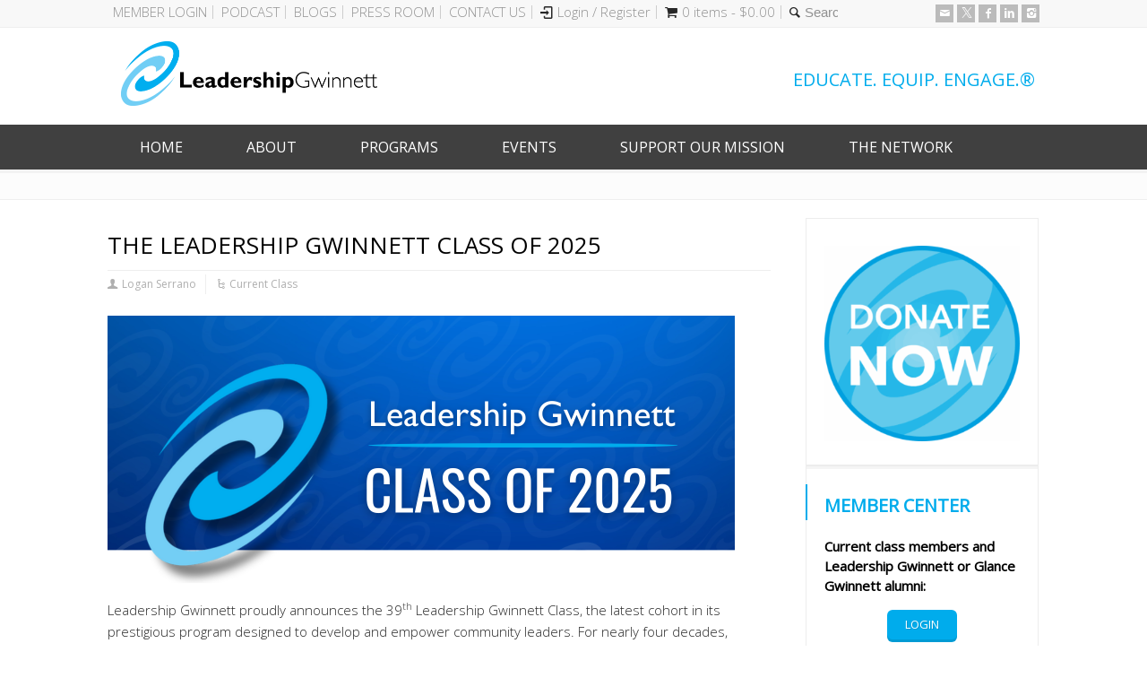

--- FILE ---
content_type: text/css
request_url: https://www.leadershipgwinnett.com/wp-content/uploads/wpbits-addons-for-elementor/wpbits-afe-dynamic-global.css?ver=1.7
body_size: 77
content:
/*
* This is a dynamically generated css file by WPBits Addons For Elementor plugin. Do not edit.
* Created on 03-Dec-25 18:12:11
*/
.wpb-countdown{display:-webkit-box;display:-ms-flexbox;display:flex;-webkit-box-pack:center;-ms-flex-pack:center;justify-content:center;-webkit-box-align:center;-ms-flex-align:center;align-items:center;-ms-flex-wrap:wrap;flex-wrap:wrap;margin-right:auto;margin-left:auto;-webkit-box-orient:horizontal;-webkit-box-direction:normal;-ms-flex-direction:row;flex-direction:row}.wpb-countdown>div{display:-webkit-box;display:-ms-flexbox;display:flex;-webkit-box-pack:center;-ms-flex-pack:center;justify-content:center;-webkit-box-align:center;-ms-flex-align:center;align-items:center;-ms-flex-wrap:nowrap;flex-wrap:nowrap;line-height:1.1;-ms-flex-preferred-size:0;flex-basis:0;-webkit-box-flex:1;-ms-flex-positive:1;flex-grow:1;font-size:20px;width:100%}.wpb-countdown.h-layout>div{-webkit-box-orient:horizontal;-webkit-box-direction:normal;-ms-flex-direction:row;flex-direction:row}.wpb-countdown.v-layout>div{-webkit-box-orient:vertical;-webkit-box-direction:normal;-ms-flex-direction:column;flex-direction:column}.wpb-countdown.h-layout-reverse>div{-webkit-box-orient:horizontal;-webkit-box-direction:reverse;-ms-flex-direction:row-reverse;flex-direction:row-reverse}.wpb-countdown.v-layout-reverse>div{-webkit-box-orient:vertical;-webkit-box-direction:reverse;-ms-flex-direction:column-reverse;flex-direction:column-reverse}.wpb-countdown-value{font-size:60px}

--- FILE ---
content_type: application/javascript
request_url: https://www.leadershipgwinnett.com/wp-content/plugins/popup-builder/public/js/Subscription.js?ver=4.3.7
body_size: 2556
content:
function SGPBSubscription()
{this.expiryTime=365;this.submissionPopupId=0;this.newWindow=null;this.init();}
SGPBSubscription.cookieName='SGPBSubscription';SGPBSubscription.prototype.init=function()
{if(typeof SGPBFormBuilder!=='undefined'){return false;}
this.livePreview();this.formSubmission();};SGPBSubscription.prototype.formSubmission=function()
{var that=this;if(typeof sgAddEvent==='undefined'){return false;}
sgAddEvent(window,'sgpbDidOpen',function(e){var popupArgs=e.detail;var popupId=popupArgs.popupId;var popupOptions=SGPBPopup.getPopupOptionsById(popupId);var additionalPopupParams={};var subscriptionForm=jQuery('#sgpb-popup-dialog-main-div .sgpb-subs-form-'+popupId+' form');var submitButton=subscriptionForm.find('.js-subs-submit-btn');var sgpbSubsValidateObj={};try{sgpbSubsValidateObj=eval('sgpbSubsValidateObj'+popupId);}
catch(err){}
if(typeof sgpbSubsValidateObj!=='object'){return false;}
jQuery.validator.setDefaults({errorPlacement:function(error,element){var errorWrapperClassName=jQuery(element).attr('data-error-message-class');jQuery('.sgpb-subs-form-'+popupId+' .'+errorWrapperClassName).html(error);}});sgpbSubsValidateObj.submitHandler=function()
{var formData=subscriptionForm.serialize();var ajaxData={action:'sgpb_subscription_submission',nonce:SGPB_JS_PARAMS.nonce,beforeSend:function(){submitButton.val(submitButton.attr('data-progress-title'));if(popupOptions['sgpb-subs-success-behavior']==='redirectToURL'&&popupOptions['sgpb-subs-success-redirect-new-tab']){that.newWindow=window.open(popupOptions['sgpb-subs-success-redirect-URL']);}},formData:formData,popupPostId:popupId};jQuery.post(SGPB_JS_PARAMS.ajaxUrl,ajaxData,function(res){that.submissionPopupId=popupId;jQuery('.sgpb-subs-form-'+popupId+' .sgpb-alert').addClass('sg-hide-element');submitButton.val(submitButton.attr('data-title'));additionalPopupParams['res']=res;that.showMessages(additionalPopupParams);that.processAfterSuccessfulSubmission(ajaxData);});};subscriptionForm.validate(sgpbSubsValidateObj);});jQuery(window).on('sgpbDidClose',function(e){var popupArgs=e.detail;var popupId=popupArgs.popupId;jQuery('.sgpb-subs-form-'+popupId+' form label.error').hide();});};SGPBSubscription.prototype.processAfterSuccessfulSubmission=function(ajaxData)
{if(jQuery.isEmptyObject(ajaxData)){return false;}
ajaxData.action='sgpb_process_after_submission';jQuery.post(SGPB_JS_PARAMS.ajaxUrl,ajaxData,function(res){});};SGPBSubscription.prototype.showMessages=function(res)
{var that=this;if(res['res']==1){this.subscriptionSuccessBehavior();}
else{if(that.newWindow!==null){that.newWindow.close();}
this.showErrorMessage();}
window.dispatchEvent(new Event('resize'));return true;};SGPBSubscription.prototype.showErrorMessage=function()
{var popupId=parseInt(this.submissionPopupId);jQuery('.sgpb-subs-form-'+popupId+' .sgpb-alert-danger').removeClass('sg-hide-element');};SGPBSubscription.prototype.subscriptionSuccessBehavior=function()
{var settings={popupId:this.submissionPopupId,eventName:'sgpbSubscriptionSuccess'};jQuery(window).trigger('sgpbFormSuccess',settings);var popupId=parseInt(this.submissionPopupId);var popupOptions=SGPBPopup.getPopupOptionsById(popupId);var behavior='showMessage';jQuery('.sgpb-subs-form-'+popupId+' form').remove();if(typeof popupOptions['sgpb-subs-hide-subs-users']!=='undefined'){this.setSubscriptionCookie(popupId);}
if(typeof popupOptions['sgpb-subs-success-behavior']!=='undefined'){behavior=popupOptions['sgpb-subs-success-behavior'];}
this.resetFieldsValues();switch(behavior){case'showMessage':jQuery('.sgpb-subs-form-'+popupId+' .sgpb-alert-success').removeClass('sg-hide-element');break;case'redirectToURL':this.redirectToURL(popupOptions);break;case'openPopup':this.openSuccessPopup(popupOptions);break;case'hidePopup':SGPBPopup.closePopupById(this.submissionPopupId);break;}};SGPBSubscription.prototype.openSuccessPopup=function(popupOptions)
{var that=this;setTimeout(function(){SGPBPopup.closePopupById(that.submissionPopupId);},0);if(typeof popupOptions['sgpb-subs-success-popup']!=='undefined'){sgAddEvent(window,'sgpbDidClose',this.openPopup(popupOptions));}};SGPBSubscription.prototype.openPopup=function(popupOptions)
{if(typeof popupOptions['sgpb-subs-success-popup']==='undefined'){return false;}
var subPopupId=parseInt(popupOptions['sgpb-subs-success-popup']);var subPopupOptions=SGPBPopup.getPopupOptionsById(subPopupId);var popupObj=new SGPBPopup();popupObj.setPopupId(subPopupId);popupObj.setPopupData(subPopupOptions);setTimeout(function(){popupObj.prepareOpen();},500);};SGPBSubscription.prototype.setSubscriptionCookie=function(popupId)
{var currentUrl=window.location.href;var cookieName=SGPBSubscription.cookieName+popupId;var expiryTime=this.expiryTime;if(SGPopup.getCookie(cookieName)===''){var cookieObject=[currentUrl];SGPBPopup.setCookie(cookieName,JSON.stringify(cookieObject),expiryTime);}};SGPBSubscription.prototype.redirectToURL=function(popupOptions)
{var redirectURL=popupOptions['sgpb-subs-success-redirect-URL'];var redirectToNewTab=popupOptions['sgpb-subs-success-redirect-new-tab'];SGPBPopup.closePopupById(this.submissionPopupId);if(redirectToNewTab){return true;}
window.location.href=redirectURL;};SGPBSubscription.prototype.resetFieldsValues=function()
{if(!jQuery('.js-subs-text-inputs').length){return false;}
jQuery('.js-subs-text-inputs').each(function(){jQuery(this).val('');});};SGPBSubscription.prototype.livePreview=function()
{this.binding();this.changeLabels();this.changeButtonTitle();this.changeColor();this.changeOpacity();this.changePadding();this.changeDimension();this.preventDefaultSubmission();if(typeof SGPBBackend==='function'){SGPBBackend.makeContactAndSubscriptionFieldsRequired();}};SGPBSubscription.prototype.preventDefaultSubmission=function()
{var formSubmitButton=jQuery('.sgpb-subscription-admin-wrapper input[type="submit"]');if(!formSubmitButton.length){return false;}
formSubmitButton.bind('click',function(e){e.preventDefault();});};SGPBSubscription.prototype.changeDimension=function()
{var that=this;jQuery('.js-subs-dimension').change(function(){var element=jQuery(this);var dimension=that.changeDimensionMode(element.val());var styleType=element.attr('data-style-type');var fieldtype=element.attr('data-field-type');var selector=element.attr('data-subs-rel');if(fieldtype==='input'){jQuery('.sgpb-gdpr-label-wrapper').css('width',dimension);jQuery('.sgpb-gdpr-info').css('width',dimension);}
var styleObj={};styleObj[styleType]=dimension;jQuery('.'+selector).css(styleObj);});};SGPBSubscription.prototype.changePadding=function()
{jQuery('.js-sgpb-form-padding').on('change keydown keyup',function(){var padding=jQuery(this).val();jQuery('.sgpb-subscription-admin-wrapper').css('padding',padding+'px');});};SGPBSubscription.prototype.changeColor=function()
{var that=this;if(typeof jQuery.wp==='undefined'||typeof jQuery.wp.wpColorPicker!=='function'){return false;}
jQuery('.js-subs-color-picker').each(function(){var currentColorPicker=jQuery(this);currentColorPicker.wpColorPicker({change:function(){that.colorPickerChange(jQuery(this));}});});jQuery('.wp-picker-holder').mouseover(function(){var selectedInput=jQuery(this).prev().find('.js-subs-color-picker');that.colorPickerChange(selectedInput);});jQuery('.wp-picker-holder').bind('click',function(){var selectedInput=jQuery(this).prev().find('.js-subs-color-picker');that.colorPickerChange(selectedInput);});};SGPBSubscription.prototype.changeOpacity=function()
{var that=this;jQuery('.js-subs-bg-opacity').on('change',function(){that.colorPickerChange(jQuery('input[name=sgpb-subs-form-bg-color]'));});};SGPBSubscription.prototype.setupPlaceholderColor=function(element,color)
{jQuery('.'+element).each(function(){jQuery('#sgpb-placeholder-style').remove();var styleContent='.'+element+'::-webkit-input-placeholder {color: '+color+' !important;}';styleContent+='.'+element+'::-moz-placeholder {color: '+color+' !important;}';styleContent+='.'+element+'::-ms-placeholder {color: '+color+' !important;}';var styleBlock='<style id="sgpb-placeholder-style">'+styleContent+'</style>';jQuery('head').append(styleBlock);});};SGPBSubscription.prototype.colorPickerChange=function(colorPicker)
{var that=this;var opacity=jQuery('input[name=sgpb-subs-form-bg-opacity]').val();var colorValue=colorPicker.val();if(typeof colorValue==='undefined'){return false;}
colorValue=SGPBBackend.hexToRgba(colorValue,opacity);var styleType=colorPicker.attr('data-style-type');var selector=colorPicker.attr('data-subs-rel');if('placeholder'===styleType){that.setupPlaceholderColor(selector,colorValue);return false;}
var styleObj={};styleObj[styleType]=colorValue;jQuery('.'+selector).each(function(){jQuery(this).css(styleObj);});};SGPBSubscription.prototype.changeButtonTitle=function()
{jQuery('.js-subs-btn-title').bind('input',function(){var className=jQuery(this).attr('data-subs-rel');var val=jQuery(this).val();jQuery('.'+className).val(val);});};SGPBSubscription.prototype.changeLabels=function()
{jQuery('#sgpb-subs-gdpr-text').on('change',function(){var text=jQuery(this).val();text=text.toLowerCase().replaceAll("<script","&lt;script");text=text.toLowerCase().replaceAll("script>","script&gt;");jQuery(this).text('');jQuery(this).text(text);jQuery('.sgpb-gdpr-text-js').html(text);});jQuery('.js-subs-field-placeholder').each(function(){jQuery(this).bind('input',function(){var className=jQuery(this).attr('data-subs-rel');var placeholderText=jQuery(this).val();if(className==='js-subs-gdpr-label'){jQuery('.'+className).next().text(placeholderText);}
else{jQuery('.'+className).attr('placeholder',placeholderText);}});});};SGPBSubscription.prototype.binding=function()
{var that=this;jQuery('.js-checkbox-field-status').bind('click',function(){var isChecked=jQuery(this).is(':checked');var elementClassName=jQuery(this).attr('data-subs-field-wrapper');var element=jQuery('.'+elementClassName);that.toggleVisible(element,isChecked);});jQuery('.js-checkbox-acordion').each(function(){var isChecked=jQuery(this).is(':checked');var elementClassName=jQuery(this).attr('data-subs-rel');var element=jQuery('.'+elementClassName);that.toggleVisible(element,isChecked);});};SGPBSubscription.prototype.toggleVisible=function(toggleElement,elementStatus)
{if(elementStatus){toggleElement.css({'display':'block'});}
else{toggleElement.css({'display':'none'});}};SGPBSubscription.prototype.changeDimensionMode=function(dimension)
{var size;size=parseInt(dimension)+'px';if(dimension.indexOf('%')!==-1||dimension.indexOf('px')!==-1){size=dimension;}
return size;};SGPBSubscription.prototype.allowToOpen=function(popupId)
{var allowStatus=true;var cookieName=SGPBSubscription.cookieName+popupId;if(SGPopup.getCookie(cookieName)!=''){allowStatus=false;}
return allowStatus;};jQuery(document).ready(function(){new SGPBSubscription();});